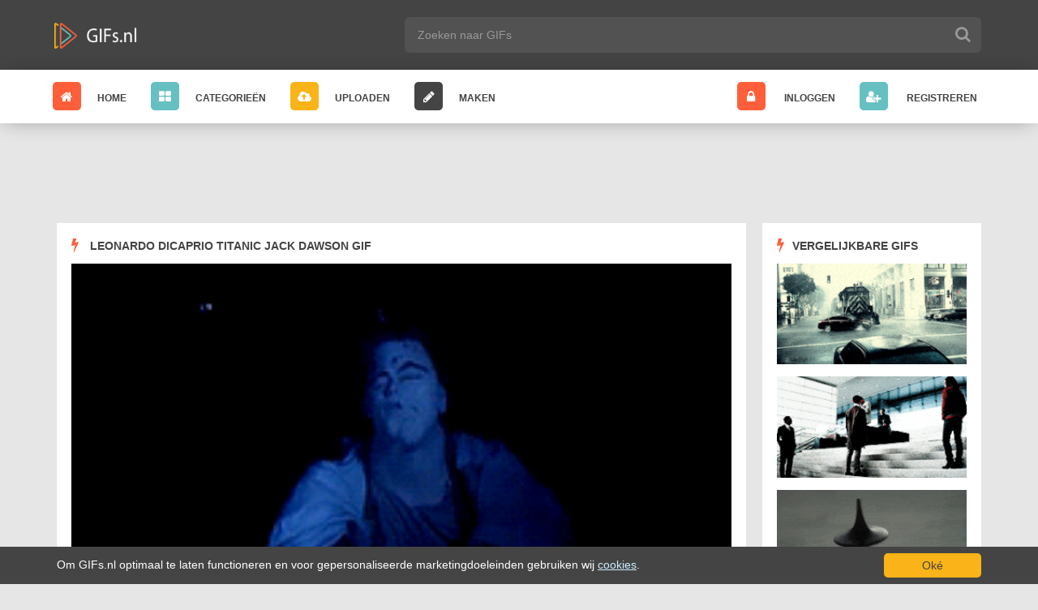

--- FILE ---
content_type: text/html; charset=UTF-8
request_url: https://www.gifs.nl/gif/leonardo-dicaprio-titanic-jack-dawson-35804
body_size: 8582
content:
<!DOCTYPE html>
	<html lang="nl" itemscope itemtype="http://schema.org/WebPage">
  <head>
    <meta http-equiv="Content-Type" content="text/html; charset=utf-8" />
    <meta name="viewport" content="width=device-width, initial-scale=1">

    <title>Leonardo Dicaprio Titanic Jack Dawson GIF | GIFs.nl</title>

    <meta name="description" content="Deel de GIFs gemakkelijk op social media. Leonardo Dicaprio Titanic GIF. Of upload zelf GIFs op de grootste Nederlandse GIFs community!">
    <meta property="og:site_name" content="GIFS.NL">
    <meta property="og:url" content="https://www.gifs.nl//media/titanic-gifs-ybIws0.gif" />
    
    <meta property="og:title" content="Leonardo Dicaprio Titanic Jack Dawson GIF" />
    <meta property="og:description" content="Deel de GIFs gemakkelijk op social media. Leonardo Dicaprio Titanic GIF. Of upload zelf GIFs op de grootste Nederlandse GIFs community!" />
    <meta property="og:type" content="video.other" />
    <meta property="og:image" content="https://www.gifs.nl//media/titanic-gifs-ybIws0.gif" />
    <meta property="og:image:type" content="image/gif" />
    
    
    
    <style>html{-ms-text-size-adjust:100%;-webkit-text-size-adjust:100%}body{margin:0}footer,header,nav{display:block}strong{font-weight:700}small{font-size:80%}img{border:0}button,html input[type=button],input[type=reset],input[type=submit]{-webkit-appearance:button;cursor:pointer}button[disabled],html input[disabled]{cursor:default}button::-moz-focus-inner,input::-moz-focus-inner{border:0;padding:0}input{line-height:normal}input[type=checkbox]{-webkit-box-sizing:border-box;-moz-box-sizing:border-box;box-sizing:border-box;padding:0}input[type=search]{-webkit-appearance:textfield;-webkit-box-sizing:content-box;-moz-box-sizing:content-box;box-sizing:content-box}input[type=search]::-webkit-search-cancel-button,input[type=search]::-webkit-search-decoration{-webkit-appearance:none}textarea{overflow:auto}table{border-collapse:collapse;border-spacing:0}td,th{padding:0}*{-webkit-box-sizing:border-box;-moz-box-sizing:border-box;box-sizing:border-box}:after,:before{-webkit-box-sizing:border-box;-moz-box-sizing:border-box;box-sizing:border-box}html{-webkit-tap-highlight-color:transparent}button,input,select,textarea{font-family:inherit;font-size:inherit;line-height:inherit}a{text-decoration:none}a:focus,a:hover{color:#23527c}a:focus{outline:5px auto -webkit-focus-ring-color;outline-offset:-2px}figure{margin:0}img{vertical-align:middle}.img-responsive{display:block;max-width:100%;height:auto}[role=button]{cursor:pointer}.container{margin-right:auto;margin-left:auto;padding-left:15px;padding-right:15px}@media (min-width:768px){.container{width:750px}}@media (min-width:992px){.container{width:990px}}@media (min-width:1200px){.container{width:1170px}}.row{margin-left:-10px;margin-right:-10px}.col-lg-1,.col-lg-10,.col-lg-11,.col-lg-12,.col-lg-2,.col-lg-3,.col-lg-4,.col-lg-5,.col-lg-6,.col-lg-7,.col-lg-8,.col-lg-9,.col-md-1,.col-md-10,.col-md-11,.col-md-12,.col-md-2,.col-md-3,.col-md-4,.col-md-5,.col-md-6,.col-md-7,.col-md-8,.col-md-9,.col-sm-1,.col-sm-10,.col-sm-11,.col-sm-12,.col-sm-2,.col-sm-3,.col-sm-4,.col-sm-5,.col-sm-6,.col-sm-7,.col-sm-8,.col-sm-9,.col-xs-1,.col-xs-10,.col-xs-11,.col-xs-12,.col-xs-2,.col-xs-3,.col-xs-4,.col-xs-5,.col-xs-6,.col-xs-7,.col-xs-8,.col-xs-9{position:relative;min-height:1px;padding-left:10px;padding-right:10px}.col-xs-1,.col-xs-10,.col-xs-11,.col-xs-12,.col-xs-2,.col-xs-3,.col-xs-4,.col-xs-5,.col-xs-6,.col-xs-7,.col-xs-8,.col-xs-9{float:left}.col-xs-12{width:100%}.col-xs-11{width:91.66666667%}.col-xs-10{width:83.33333333%}.col-xs-9{width:75%}.col-xs-8{width:66.66666667%}.col-xs-7{width:58.33333333%}.col-xs-6{width:50%}.col-xs-5{width:41.66666667%}.col-xs-4{width:33.33333333%}.col-xs-3{width:25%}.col-xs-2{width:16.66666667%}.col-xs-1{width:8.33333333%}@media (min-width:768px){.col-sm-1,.col-sm-10,.col-sm-11,.col-sm-12,.col-sm-2,.col-sm-3,.col-sm-4,.col-sm-5,.col-sm-6,.col-sm-7,.col-sm-8,.col-sm-9{float:left}.col-sm-12{width:100%}.col-sm-11{width:91.66666667%}.col-sm-10{width:83.33333333%}.col-sm-9{width:75%}.col-sm-8{width:66.66666667%}.col-sm-7{width:58.33333333%}.col-sm-6{width:50%}.col-sm-5{width:41.66666667%}.col-sm-4{width:33.33333333%}.col-sm-3{width:25%}.col-sm-2{width:16.66666667%}.col-sm-1{width:8.33333333%}}@media (min-width:992px){.col-md-1,.col-md-10,.col-md-11,.col-md-12,.col-md-2,.col-md-3,.col-md-4,.col-md-5,.col-md-6,.col-md-7,.col-md-8,.col-md-9{float:left}.col-md-12{width:100%}.col-md-11{width:91.66666667%}.col-md-10{width:83.33333333%}.col-md-9{width:75%}.col-md-8{width:66.66666667%}.col-md-7{width:58.33333333%}.col-md-6{width:50%}.col-md-5{width:41.66666667%}.col-md-4{width:33.33333333%}.col-md-3{width:25%}.col-md-2{width:16.66666667%}.col-md-1{width:8.33333333%}}@media (min-width:1200px){.col-lg-1,.col-lg-10,.col-lg-11,.col-lg-12,.col-lg-2,.col-lg-3,.col-lg-4,.col-lg-5,.col-lg-6,.col-lg-7,.col-lg-8,.col-lg-9{float:left}.col-lg-12{width:100%}.col-lg-11{width:91.66666667%}.col-lg-10{width:83.33333333%}.col-lg-9{width:75%}.col-lg-8{width:66.66666667%}.col-lg-7{width:58.33333333%}.col-lg-6{width:50%}.col-lg-5{width:41.66666667%}.col-lg-4{width:33.33333333%}.col-lg-3{width:25%}.col-lg-2{width:16.66666667%}.col-lg-1{width:8.33333333%}}label{display:inline-block;max-width:100%;margin-bottom:5px;font-weight:700}input[type=checkbox]{margin:4px 0 0;line-height:normal}input[type=file]{display:block}input[type=checkbox]:focus,input[type=file]:focus{outline:5px auto -webkit-focus-ring-color;outline-offset:-2px}.form-control{display:block;width:100%;height:34px;padding:6px 12px;font-size:14px;line-height:1.42857143;color:#555;background-color:#fff;background-image:none;border:1px solid #ccc;border-radius:4px;-webkit-box-shadow:inset 0 1px 1px rgba(0,0,0,.075);box-shadow:inset 0 1px 1px rgba(0,0,0,.075);-webkit-transition:border-color ease-in-out .15s,-webkit-box-shadow ease-in-out .15s;-o-transition:border-color ease-in-out .15s,box-shadow ease-in-out .15s;transition:border-color ease-in-out .15s,box-shadow ease-in-out .15s}.form-control:focus{border-color:#66afe9;outline:0;-webkit-box-shadow:inset 0 1px 1px rgba(0,0,0,.075),0 0 8px rgba(102,175,233,.6);box-shadow:inset 0 1px 1px rgba(0,0,0,.075),0 0 8px rgba(102,175,233,.6)}.form-control::-moz-placeholder{color:#999;opacity:1}.form-control:-ms-input-placeholder{color:#999}.form-control::-webkit-input-placeholder{color:#999}.form-control::-ms-expand{border:0;background-color:transparent}textarea.form-control{height:auto}input[type=search]{-webkit-appearance:none}.form-group{margin-bottom:15px}.checkbox{position:relative;display:block;margin-top:10px;margin-bottom:10px}.form-horizontal .checkbox{margin-top:0;margin-bottom:0;padding-top:7px}.form-horizontal .checkbox{min-height:27px}.form-horizontal .form-group{margin-left:-10px;margin-right:-10px}@media (min-width:768px){.form-horizontal .control-label{text-align:right;margin-bottom:0;padding-top:7px}}@media (min-width:768px){.form-horizontal .form-group-lg .control-label{padding-top:11px;font-size:18px}}@media (min-width:768px){.form-horizontal .form-group-sm .control-label{padding-top:6px;font-size:12px}}.collapse{display:none}.collapse.in{display:block}tr.collapse.in{display:table-row}tbody.collapse.in{display:table-row-group}.caret{display:inline-block;width:0;height:0;margin-left:2px;vertical-align:middle;border-top:4px dashed;border-right:4px solid transparent;border-left:4px solid transparent}.dropdown{position:relative}.dropdown-toggle:focus{outline:0}.dropdown-menu{position:absolute;top:100%;left:0;z-index:1000;display:none;float:left;min-width:160px;padding:5px 0;margin:2px 0 0;list-style:none;font-size:14px;text-align:left;background-color:#fff;border:1px solid #ccc;border:1px solid rgba(0,0,0,.15);border-radius:4px;-webkit-box-shadow:0 6px 12px rgba(0,0,0,.175);box-shadow:0 6px 12px rgba(0,0,0,.175);-webkit-background-clip:padding-box;background-clip:padding-box}.dropdown-menu.pull-right{right:0;left:auto}.dropdown-menu>li>a{display:block;padding:3px 20px;clear:both;font-weight:400;line-height:1.42857143;color:#333;white-space:nowrap}.dropdown-menu>li>a:focus,.dropdown-menu>li>a:hover{text-decoration:none;color:#262626;background-color:#f5f5f5}.dropdown-menu>.active>a,.dropdown-menu>.active>a:focus,.dropdown-menu>.active>a:hover{color:#fff;text-decoration:none;outline:0;background-color:#337ab7}.open>.dropdown-menu{display:block}.open>a{outline:0}.pull-right>.dropdown-menu{right:0;left:auto}.dropup .dropdown-menu,.navbar-fixed-bottom .dropdown .dropdown-menu{top:auto;bottom:100%;margin-bottom:2px}@media (min-width:768px){.navbar-right .dropdown-menu{left:auto;right:0}}.input-group{position:relative;display:table;border-collapse:separate}.input-group[class*=col-]{float:none;padding-left:0;padding-right:0}.input-group .form-control{position:relative;z-index:2;float:left;width:100%;margin-bottom:0}.input-group .form-control:focus{z-index:3}.input-group .form-control,.input-group-addon{display:table-cell}.input-group .form-control:not(:first-child):not(:last-child),.input-group-addon:not(:first-child):not(:last-child){border-radius:0}.input-group-addon{width:1%;white-space:nowrap;vertical-align:middle}.input-group-addon{padding:6px 12px;font-size:14px;font-weight:400;line-height:1;color:#555;text-align:center;background-color:#eee;border:1px solid #ccc;border-radius:4px}.input-group-addon input[type=checkbox]{margin-top:0}.input-group .form-control:first-child,.input-group-addon:first-child{border-bottom-right-radius:0;border-top-right-radius:0}.input-group-addon:first-child{border-right:0}.input-group .form-control:last-child,.input-group-addon:last-child{border-bottom-left-radius:0;border-top-left-radius:0}.input-group-addon:last-child{border-left:0}.nav{margin-bottom:0;padding-left:0;list-style:none}.nav>li{position:relative;display:block}.nav>li>a{position:relative;display:block;padding:10px 15px}.nav>li>a:focus,.nav>li>a:hover{text-decoration:none}.navbar{position:relative;min-height:50px;margin-bottom:20px;border:1px solid transparent}@media (min-width:768px){.navbar{border-radius:4px}}@media (min-width:768px){.navbar-header{float:left}}.navbar-collapse{overflow-x:visible;padding-right:15px;padding-left:15px;border-top:1px solid transparent;-webkit-box-shadow:inset 0 1px 0 rgba(255,255,255,.1);box-shadow:inset 0 1px 0 rgba(255,255,255,.1);-webkit-overflow-scrolling:touch}.navbar-collapse.in{overflow-y:auto}@media (min-width:768px){.navbar-collapse{width:auto;border-top:0;-webkit-box-shadow:none;box-shadow:none}.navbar-collapse.collapse{display:block!important;height:auto!important;padding-bottom:0;overflow:visible!important}.navbar-collapse.in{overflow-y:visible}}.container-fluid>.navbar-collapse,.container-fluid>.navbar-header,.container>.navbar-collapse,.container>.navbar-header{margin-right:-15px;margin-left:-15px}@media (min-width:768px){.container-fluid>.navbar-collapse,.container-fluid>.navbar-header,.container>.navbar-collapse,.container>.navbar-header{margin-right:0;margin-left:0}}.navbar-toggle{position:relative;float:right;margin-right:15px;padding:9px 10px;margin-top:8px;margin-bottom:8px;background-color:transparent;background-image:none;border:1px solid transparent;border-radius:4px}.navbar-toggle:focus{outline:0}@media (min-width:768px){.navbar-toggle{display:none}}.navbar-nav{margin:7.5px -15px}.navbar-nav>li>a{padding-top:10px;padding-bottom:10px;line-height:20px}@media (max-width:767px){.navbar-nav .open .dropdown-menu{position:static;float:none;width:auto;margin-top:0;background-color:transparent;border:0;-webkit-box-shadow:none;box-shadow:none}.navbar-nav .open .dropdown-menu .dropdown-header,.navbar-nav .open .dropdown-menu>li>a{padding:5px 15px 5px 25px}.navbar-nav .open .dropdown-menu>li>a{line-height:20px}.navbar-nav .open .dropdown-menu>li>a:focus,.navbar-nav .open .dropdown-menu>li>a:hover{background-image:none}}@media (min-width:768px){.navbar-nav{float:left;margin:0}.navbar-nav>li{display:inline-block}.navbar-nav>li>a{padding-top:15px;padding-bottom:15px}}.navbar-nav>li>.dropdown-menu{margin-top:0;border-top-right-radius:0;border-top-left-radius:0}@media (min-width:768px){.navbar-right{float:right!important}.navbar-right~.navbar-right{margin-right:0}}.alert{padding:15px;margin-bottom:20px;border:1px solid transparent;border-radius:4px}.alert>p{margin-bottom:0}.alert-success{background-color:#dff0d8;border-color:#d6e9c6;color:#3c763d}.alert-danger{background-color:#f2dede;border-color:#ebccd1;color:#a94442}.modal-open{overflow:hidden}.modal{display:none;overflow:hidden;position:fixed;top:0;right:0;bottom:0;left:0;z-index:1050;-webkit-overflow-scrolling:touch;outline:0}.modal.fade .modal-dialog{-webkit-transform:translate(0,-25%);-ms-transform:translate(0,-25%);-o-transform:translate(0,-25%);transform:translate(0,-25%);-webkit-transition:-webkit-transform .3s ease-out;-o-transition:-o-transform .3s ease-out;transition:transform .3s ease-out}.clearfix:after,.clearfix:before,.container:after,.container:before,.form-horizontal .form-group:after,.form-horizontal .form-group:before,.nav:after,.nav:before,.navbar-collapse:after,.navbar-collapse:before,.navbar-header:after,.navbar-header:before,.navbar:after,.navbar:before,.row:after,.row:before{content:" ";display:table}.clearfix:after,.container:after,.form-horizontal .form-group:after,.nav:after,.navbar-collapse:after,.navbar-header:after,.navbar:after,.row:after{clear:both}.pull-right{float:right!important}.pull-left{float:left!important}.hidden{display:none!important}@-ms-viewport{width:device-width}@media (max-width:767px){.hidden-xs{display:none!important}}@media (min-width:768px) and (max-width:991px){.hidden-sm{display:none!important}}@media (min-width:992px) and (max-width:1199px){.hidden-md{display:none!important}}@media (min-width:1200px){.hidden-lg{display:none!important}}body,html{font-family:Arial,Verdana,Helvetica,sans-serif;font-size:14px;font-style:normal;font-weight:300;color:#444;height:100%;background-color:#e6e6e6;margin:0;padding:0;line-height:24px}body:before{height:100%}a{outline:0;color:#444;text-decoration:none;cursor:pointer}a:hover{text-decoration:none}p{padding:0;margin:0}strong{font-weight:700}h1,h2{font-weight:700;padding:0;margin:0;margin-bottom:10px;text-transform:uppercase}h1{font-size:14px}.bg-clr-1,.clr-1 .fa{background-color:#ff5e3a}.bg-clr-2,.clr-2 .fa{background-color:#66c0c2}.bg-clr-3,.clr-3 .fa{background-color:#fab318}.bg-clr-4,.clr-4 .fa{background-color:#444}a.clr-1:hover{color:#ff5e3a}a.clr-2:hover{color:#66c0c2}a.clr-3:hover{color:#fab318}a.clr-4:hover{color:#888}.upper{text-transform:uppercase}.left0{marign-left:0!important;padding-left:0!important}.right0{marign-right:0!important;padding-right:0!important}.top10{margin-top:10px}.top20{margin-top:20px}.width100{width:100%;text-align:center;margin-bottom:6px}.btn{border:none;background-color:#3d9a3e;height:38px;padding:0 14px;color:#fff;border-radius:5px}input,textarea{font-family:Arial,Verdana,Helvetica,sans-serif!important}.text-right{text-align:right}.heading i{font-size:18px;color:#ff5e3a;margin-right:10px}.wrapper{position:relative;padding-left:0;min-height:100%}header{top:0;z-index:101;height:86px;width:100%;background:#444}@media (max-width:768px){header{position:fixed}}.logo{margin-top:28px}.logo img{width:110px;margin-left:-3px}@media (max-width:768px){header{height:66px}.logo img{margin-top:-16px;width:90px}}input{font-size:14px}button{border:none;background-color:#fff;color:#444;line-height:0;text-transform:uppercase}#error_report{display:none}small{font-size:10px}table{width:100%}ul{padding:0;margin:0}ul li{list-style:none}.header{height:76px;font-style:normal;font-weight:300;line-height:16px;text-align:right}.header input{width:70%;height:42px;line-height:50px;text-indent:12px;padding-left:4px;background-color:#525252;margin-top:21px;border:none;-webkit-border-radius:0;border-radius:0;color:#999;border-top-left-radius:6px;border-bottom-left-radius:6px}::-webkit-input-placeholder{color:#999!important}:-moz-placeholder{color:#999!important;opacity:1}::-moz-placeholder{color:#999!important;opacity:1}:-ms-input-placeholder{color:#999!important}.header button{float:right;margin-top:21px;width:42px;height:44px;text-align:center;font-size:20px;border-top-right-radius:6px;border-bottom-right-radius:6px;background:#525252;display:block;color:#999}.header button i{position:absolute;margin-left:-11px;margin-top:-11px}.header button:hover{background-color:#b14916;background-color:rgba(0,0,0,.3)}.navigation{height:66px;background-color:#fff;-webkit-box-shadow:-1px 2px 26px -6px rgba(0,0,0,.37);-moz-box-shadow:-1px 2px 26px -6px rgba(0,0,0,.37);box-shadow:-1px 2px 26px -6px rgba(0,0,0,.37);text-transform:uppercase;font-size:12px;font-weight:700;margin-bottom:20px}.navigation .fa{color:#fff;height:35px;width:35px;margin-right:20px;text-align:center;padding-top:10px;font-size:16px;border-radius:5px}.grid:after{content:'';display:block;clear:both}.grid-item,.grid-sizer{width:25%;margin-bottom:10px}@media (max-width:768px){.grid-item{width:50%;z-index:100}}.grid-item{float:left}.grid-item img{display:block;width:100%}.grid-item .tags{display:none;position:absolute;margin-top:-23px;font-weight:600;height:23px;overflow:hidden;width:96%;background:linear-gradient(transparent,rgba(0,0,0,.5))}.grid-item .tags a{font-size:11px;margin-left:5px;height:25px;color:#fff;overflow:hidden}.grid-item .tags a:before{content:'#'}.grid-item a:hover+div{display:block}.grid-item .tags:hover{display:block}.owl-item span{display:block;color:#fff;text-transform:uppercase;padding:6px 12px;font-size:12px;font-weight:700}.categories .owl-item span{margin-bottom:15px}.row2{margin-top:130px;margin-left:-5px!important;margin-right:-5px!important}.grid .col-sm-3,.grid .col-xs-6{padding-left:5px;padding-right:5px}.owl-carousel .owl-stage-outer{margin-bottom:20px}@media (max-width:768px){.owl-carousel .owl-stage-outer{height:106px}.row2{margin-top:230px!important}}.hide{display:none}.show{display:block!important}@media(max-width:768px){.navigation{height:71px!important;margin-top:65px!important;text-transform:lowercase;margin-top:86px}.header input{width:70%;line-height:38px}.header button{float:right;height:40px;text-align:center;font-size:17px}.header button,.header input{margin-top:14px;height:40px}.navigation .row{margin-left:-18px!important;margin-right:-14px}.navigation li{text-align:center}.navbar-nav li a{float:left;font-size:11px;display:block;padding:0;width:20%}.navbar-header{margin-top:2px}.navbar-nav{margin-left:0;max-width:100%}.header button i{margin-left:-8px;margin-top:-9px}.navigation .fa{margin-right:0}}.alert-danger a{font-weight:600;color:#a94442}.alert-danger a:hover{text-decoration:underline}.upload{background:#1fa463;padding:6px 12px;margin-top:-48px;color:#fff;font-weight:300}.heading .popup-modal{margin-top:-2px}.upload:hover{background-color:#269c4e;color:#fff}.register{margin-top:18px;margin-bottom:-15px}i.fa-facebook-official{color:#3b5998;font-size:64px;margin-bottom:-10px}@media (max-width:768px){.form-horizontal .control-label{text-align:left}}.content{padding:16px 8px;background-color:#fff;margin-bottom:16px}ul.categories{display:block;height:100%}.categories img{width:100%;height:140px}ul.allcats{-webkit-column-count:4;-moz-column-count:4;column-count:4}@media (max-width:768px){ul.allcats{-webkit-column-count:2;-moz-column-count:2;column-count:2}.categories img{width:100%;height:85px}}ul.allcats li a{line-height:30px;font-weight:600}ul.allcats li a:before{content:'#'}.gifdetail{width:100%}.gifdetail img{width:100%}.giftag .tag{float:left;padding:4px 12px 4px 12px;color:#fff;border-radius:6px;font-size:12px;font-weight:700;margin-right:10px;margin-top:10px}.giftag .tag a{color:#fff;text-transform:uppercase}.giftag .tag:before{content:'#'}@media (max-width:768px){.giftag{margin-left:-3px;margin-right:-3px}.giftag .tag{padding:1px 8px 1px 8px;color:#fff;border-radius:7px;font-size:10px;margin-left:3px;margin-right:3px}}.tag1,.tag13,.tag5,.tag9{background:#ff5e3a}.tag10,.tag14,.tag2,.tag6{background:#66c0c2}.tag11,.tag15,.tag3,.tag7{background:#fab318}.tag12,.tag16,.tag4,.tag8{background:#444}.gifrelated{margin-bottom:-15px}.gifrelated a{margin-bottom:15px}.gifrelated img{width:100%;height:auto;margin-bottom:15px}.gifshare a{display:inline-block;line-height:32px;width:32px;height:32px;text-align:center;border-radius:32px;color:#fff;margin-right:8px}.gifshare a.fb{background:#3b5998}.gifshare a.tw{background:#1da1f2}.gifshare a.pr{background:#bd081c}.gifshare a.ig{background:#d32d7a}.gifshare a.th{background:#36465d}.gifshare a.re{background:#ff4006}.uploader p{margin-top:18px}.imageShare textarea{padding:5px 8px;resize:none;height:46px;color:#888;background:#efefef;line-height:16px;overflow:hidden;border:1px solid #ddd;margin-bottom:12px;font-size:12px}.imageShare textarea:last-child{margin-bottom:0}.pageNumber{margin-bottom:30px}.pageNumber a{height:40px;line-height:40px;width:40px;background-color:#fff;border:1px solid #eeecec;box-shadow:1px 1px 1px rgba(0,0,0,.15);margin-right:2px;text-align:center;margin-bottom:10px;display:inline-block}.pageNumber .active,.pageNumber a:hover{color:#000;background-color:#dbdbdb;border:1px solid #bbb}.pageNumber .center{text-align:center}.pageNumber .last{text-align:right}.footer{bottom:0;color:#fff;height:auto;padding-bottom:10px;background:#444}.footer a{color:#fff}.terms p{padding-top:8px;padding-bottom:8px}.terms a{text-decoration:underline}.termfloat{margin-left:-40px}.terms ol{list-style-type:lower-alpha;margin-top:0}.terms ol li{padding-left:20px}.cc_banner-wrapper{position:absolute;z-index:9001;margin-top:-18px}.cc_container .cc_btn{cursor:pointer;font-size:.6em;line-height:1em;text-align:center;transition:font-size .2s ease 0s}.cc_container .cc_message{font-size:.6em;line-height:1.5em;margin:0;padding:0;transition:font-size .2s ease 0s}.cc_container .cc_logo{background-size:cover;display:none;height:22px;opacity:.9;overflow:hidden;text-indent:-1000px;transition:opacity .2s ease 0s;width:100px}.cc_container .cc_logo:active,.cc_container .cc_logo:hover{opacity:1}@media screen and (min-width:500px){.cc_container .cc_btn{font-size:.8em}.cc_container .cc_message{font-size:.8em}}@media screen and (min-width:768px){.cc_container .cc_btn{font-size:1em}.cc_container .cc_message{font-size:1em;line-height:1em}}@media screen and (min-width:992px){.cc_container .cc_message{font-size:1em}}@media print{.cc_banner-wrapper,.cc_container{display:none}}.cc_container{bottom:0;left:0;overflow:hidden;padding:10px;position:fixed;right:0;background:#444;box-sizing:border-box;color:#fff}.cc_container .cc_btn{background-color:#fab318;cursor:pointer;display:block;float:right;font-size:.6em;margin-left:10px;max-width:120px;padding:8px 10px;text-align:center;transition:font-size .2s ease 0s;width:33%}.cc_container .cc_message{display:block;font-size:.6em;transition:font-size .2s ease 0s}@media screen and (min-width:500px){.cc_container .cc_btn{font-size:.8em}.cc_container .cc_message{font-size:.8em;margin-top:.5em}}@media screen and (min-width:768px){.cc_container{padding:8px 16px}.cc_container .cc_btn{font-size:1em;padding:8px 15px}.cc_container .cc_message{font-size:1em}}@media screen and (min-width:992px){.cc_container .cc_message{font-size:1em}}.cc_container ::-moz-selection{background:#ff5e99 none repeat scroll 0 0;color:#fff;text-shadow:none}.cc_container .cc_btn,.cc_container .cc_btn:visited{background-color:#fab318;border-radius:5px;color:#444;transition:background .2s ease-in-out 0s,color .2s ease-in-out 0s,box-shadow .2s ease-in-out 0s}.cc_container .cc_btn:active,.cc_container .cc_btn:hover{background-color:#fab318;color:#000}.cc_container a,.cc_container a:visited{color:#ccedff;text-decoration:none;transition:color .2s ease 0s}.cc_container a:active,.cc_container a:hover{color:#ccedff;text-decoration:underline}@keyframes slideUp{0%{transform:translateY(66px)}100%{transform:translateY(0)}}.rules li{list-style-type:unset;margin-left:20px;padding-left:5px!important}ul.rules{list-style-type:square}.g-recaptcha{margin-left:-8px}.owl-carousel{display:none;width:100%;-webkit-tap-highlight-color:transparent;position:relative;z-index:1}.owl-carousel .owl-stage{position:relative;-ms-touch-action:pan-Y;-moz-backface-visibility:hidden}.owl-carousel .owl-stage:after{content:".";display:block;clear:both;visibility:hidden;line-height:0;height:0}.owl-carousel .owl-stage-outer{position:relative;overflow:hidden;-webkit-transform:translate3d(0,0,0)}.owl-carousel .owl-item,.owl-carousel .owl-wrapper{-webkit-backface-visibility:hidden;-moz-backface-visibility:hidden;-ms-backface-visibility:hidden;-webkit-transform:translate3d(0,0,0);-moz-transform:translate3d(0,0,0);-ms-transform:translate3d(0,0,0)}.owl-carousel .owl-item{position:relative;min-height:1px;float:left;-webkit-backface-visibility:hidden;-webkit-tap-highlight-color:transparent;-webkit-touch-callout:none}.owl-carousel .owl-item img{display:block;height:120px;width:100%}@media (max-width:768px){.owl-carousel .owl-item img{height:70px}}.owl-carousel .owl-dots.disabled,.owl-carousel .owl-nav.disabled{display:none}.owl-carousel.owl-loaded{display:block}.owl-carousel.owl-loading{opacity:0;display:block}.owl-carousel.owl-hidden{opacity:0}.owl-carousel.owl-refresh .owl-item{visibility:hidden}.owl-carousel.owl-drag .owl-item{-webkit-user-select:none;-moz-user-select:none;-ms-user-select:none;user-select:none}.owl-carousel.owl-grab{cursor:move;cursor:grab}.owl-carousel.owl-rtl{direction:rtl}.owl-carousel.owl-rtl .owl-item{float:right}.no-js .owl-carousel{display:block}</style>
    
    <meta name="google-site-verification" content="-VmvIPmH8rO96eJm__oblrrLeec_gLEvxgTdRfv7G8Y" />

    <link rel="icon" type="image/x-icon" href="/assets/images/favicon/favicon.ico">

    <script type="application/ld+json" name="gifs-schema">
    {
      "@context": "http://schema.org",
      "@type": "WebSite",
      "url": "https://www.gifs.nl/",
      "potentialAction": {
        "@type": "SearchAction",
        "target": "https://www.gifs.nl/{search_term_string}",
        "query-input": "required name=search_term_string"
      }
    }
    </script>

    <link href="https://www.google-analytics.com/" rel="dns-prefetch" />
    <link href="https://pagead2.googlesyndication.com/" rel="dns-prefetch" />
    <link href="https://googleads.g.doubleclick.net/" rel="dns-prefetch" />
    <link href="https://www.gstatic.com/" rel="dns-prefetch" />

    <script type="text/javascript">
        var _api_domain  = 'https://api.gifs.nl';
        var _username    = 'null';
        var _user_id     = 0;
        var _sub_domain  = 'http://%s.gifs.nl';
        var _token       = '';
        var _websocket   = 'wss://www.gifs.nl:8080/';
    </script><script>
  (function(i,s,o,g,r,a,m){i['GoogleAnalyticsObject']=r;i[r]=i[r]||function(){
  (i[r].q=i[r].q||[]).push(arguments)},i[r].l=1*new Date();a=s.createElement(o),
  m=s.getElementsByTagName(o)[0];a.async=1;a.src=g;m.parentNode.insertBefore(a,m)
  })(window,document,'script','https://www.google-analytics.com/analytics.js','ga');

  ga('create', 'UA-12585336-45', 'auto');
  ga('send', 'pageview');

</script></head><body><div class="wrapper"><header><div class="container"><div class="row clearfix" ><div class="logo col-xs-3 col-md-2 pull-left"><a href="https://www.gifs.nl/"><img src="https://www.gifs.nl/assets/images/logo.png" alt="GIFs.nl" /></a></div><div class="header col-xs-9 col-md-10 pull-right"><form class="" method="post" action="https://www.gifs.nl/zoeken"><input type="hidden" name="_token" value="TnoG45wCvPv5OGOfYAsUQwrZ9bY1wfzoGap0HZzB" /><input type="search" name="query" class="search" placeholder="Zoeken naar GIFs"  /><button type="submit" class="search-button"><i class="fa fa-search" aria-hidden="true"></i></button></form></div></div></div></header><div class="navigation"><div class="container"><div class="row"><div class="navbar-header"></div><div class="nav navbar-collapse" id="navbar"><ul class="row"><div class="col-md-8 nav navbar-nav"><li><a href="https://www.gifs.nl/" class="clr-1 left0"><i class="fa fa-home" aria-hidden="true"></i>Home</a></li><li><a href="https://www.gifs.nl/categorieen" class="clr-2"><i class="fa fa-th-large" aria-hidden="true"></i>Categorieën</a></li><li><a href="https://www.gifs.nl/upload" class="clr-3"><i class="fa fa-cloud-upload" aria-hidden="true"></i>Uploaden</a></li><li><a href="https://www.gifs.nl/gifs-maken" class="clr-4"><i class="fa fa-pencil" aria-hidden="true"></i>Maken</a></li></div><div class="col-md-4 nav navbar-nav text-right"><li><a href="https://www.gifs.nl/inloggen" class="clr-1"><i class="fa fa-lock"></i> Inloggen</a></li><li><a href="https://www.gifs.nl/registreren" class="clr-2 right0"><i class="fa fa-user-plus"></i> Registreren</a></li></div></ul></div></div></div></div><div class="content-container"><div class="container"><div class="width100"><script async src="//pagead2.googlesyndication.com/pagead/js/adsbygoogle.js"></script><!-- Gifs.nl - Leaderboard --><ins class="adsbygoogle"
                    style="display:inline-block;width:728px;height:90px"
                    data-ad-client="ca-pub-3976796711507603"
                    data-ad-slot="2544026967"></ins><script>
                  (adsbygoogle = window.adsbygoogle || []).push({});
                  </script></div><div class="row"><div class="col-xs-12 col-md-9 pull-left"><div class="col-xs-12 content"><div class="col-xs-12"><h1 class="heading"><i class="fa fa-bolt" aria-hidden="true"></i>
                              Leonardo dicaprio
                              titanic
                              jack dawson
              GIF
            </h1></div><div class="col-xs-12 col-md-12"><div class="gifdetail"><img src="https://media.gifs.nl/titanic-gifs-ybIws0.gif" alt="Leonardo dicaprio titanic jack dawson " class="image-responsive" /></div><div class="giftag"><div class="tag tag1"><a href="https://www.gifs.nl/leonardo-dicaprio">Leonardo dicaprio</a></div><div class="tag tag2"><a href="https://www.gifs.nl/titanic">titanic</a></div><div class="tag tag3"><a href="https://www.gifs.nl/jack-dawson">jack dawson</a></div><div class="tag tag4">GIF</div></div></div></div><div class="col-xs-12 content clearfix"><div class="col-xs-12 col-md-6 gifshare"><h1 class="heading upper"><i class="fa fa-bolt" aria-hidden="true"></i>Delen</h1><a class="fb" href="/delen-facebook?url=https%3A%2F%2Fwww.gifs.nl%2Fgif%2Fleonardo-dicaprio-titanic-jack-dawson-35804" rel="nofollow" target="_blank"><i class="fa fa-facebook-f"></i></a><a class="tw" href="https://twitter.com/intent/tweet?url=https%3A%2F%2Fwww.gifs.nl%2Fgif%2Fleonardo-dicaprio-titanic-jack-dawson-35804" rel="nofollow" target="_blank"><i class="fa fa-twitter"></i></a><a class="pr" href="http://www.pinterest.com/pin/create/link/?url=https%3A%2F%2Fwww.gifs.nl%2Fgif%2Fleonardo-dicaprio-titanic-jack-dawson-35804&media=https%3A%2F%2Fmedia.gifs.nl%2Ftitanic-gifs-ybIws0.gif&description=via%20GIFs.nl" rel="nofollow" target="_blank"><i class="fa fa-pinterest-p"></i></a><a class="th" href="http://www.tumblr.com/widgets/share/tool?canonicalUrl=https%3A%2F%2Fwww.gifs.nl%2Fgif%2Fleonardo-dicaprio-titanic-jack-dawson-35804&content=https%3A%2F%2Fmedia.gifs.nl%2Fthumbs%2Fgifs%2Ftitanic-gifs-ybIws0.gif&caption=%28via%20%3Ca%20href%3D%22https%3A%2F%2Fwww.gifs.nl%2F%22%3EGIFs.nl%3C%2Fa%3E%29&clickthroughUrl=https%3A%2F%2Fmedia.gifs.nl%2Fthumbs%2Fgifs%2Ftitanic-gifs-ybIws0.gif&posttype=photo&tags=leonardo%20dicaprio,titanic,jack%20dawson," rel="nofollow" target="_blank"><i class="fa fa-tumblr"></i></a><a class="re" href="http://www.reddit.com/submit?url=https://www.gifs.nl/gif/leonardo-dicaprio-titanic-jack-dawson-35804" rel="nofollow" target="_blank"><i class="fa fa-reddit-alien"></i></a></div><div class="col-xs-12 col-md-6 uploader text-right"><h1 class="heading upper"><i class="fa fa-bolt" aria-hidden="true"></i>Uploader</h1><p>Geüpload door: 
													cedrik
											</p></div></div><div class="col-xs-12 content clearfix"><div class="col-xs-12 imageShare"><h1 class="heading upper"><i class="fa fa-bolt" aria-hidden="true"></i>Doorlink code's voor GIF</h1>
				Directe link naar het GIF plaatje:<br /><textarea class="col-xs-12" onclick="this.focus();this.select()">https://media.gifs.nl/titanic-gifs-ybIws0.gif</textarea>
				UBB code<br /><textarea class="col-xs-12" onclick="this.focus();this.select()">[url=https://www.gifs.nl/][img]https://media.gifs.nl/titanic-gifs-ybIws0.gif[/img][/url]</textarea>
				HTML code:<br /><textarea class="col-xs-12" onclick="this.focus();this.select()"><a href="https://www.gifs.nl/" target="_blank"><img src="https://media.gifs.nl/titanic-gifs-ybIws0.gif" /></a></textarea>
				Thumbnail (eerste frame van de GIF):<br /><textarea class="col-xs-12 last" onclick="this.focus();this.select()">https://media.gifs.nl/thumbs/titanic-gifs-ybIws0.gif</textarea></div></div><div class="col-xs-12 content"><div class="col-xs-12"><h1 class="heading upper"><i class="fa fa-bolt" aria-hidden="true"></i>Reageer op dit GIF plaatje </h1><p>Je kunt alleen een reactie plaatsen als je bent ingelogd. <a href="/registreren"><strong>Klik hier</strong></a> om een account aan te maken.</p></div></div></div><div class="col-xs-12 col-sm-12 col-md-12 col-lg-3 pull-right"><div class="row"><div class="col-xs-12"><div class="col-xs-12 col-md-12 content"><div class="col-md-12"><h1 class="heading upper"><i class="fa fa-bolt" aria-hidden="true"></i>Vergelijkbare GIFs</h1><div class="row gifrelated"><div class="col-xs-12"><a href="https://www.gifs.nl/gif/leonardo-dicaprio-film-ellen-pagina-christopher-nolan-inception-inceptionedit-70432"><img src="https://media.gifs.nl/thumbs/gifs/inception-gifs-bYVd0f.gif" alt=" Leonardo dicaprio film Ellen pagina christopher nolan inception inceptionedit" class="image-responsive" /></a></div><div class="col-xs-12"><a href="https://www.gifs.nl/gif/leonardo-dicaprio-film-ellen-pagina-christopher-nolan-inception-inceptionedit-70430"><img src="https://media.gifs.nl/thumbs/gifs/inception-gifs-I9gENy.gif" alt=" Leonardo dicaprio film Ellen pagina christopher nolan inception inceptionedit" class="image-responsive" /></a></div><div class="col-xs-12"><a href="https://www.gifs.nl/gif/leonardo-dicaprio-joseph-gordonlevitt-tom-hardy-ken-watanabe-ellen-pagina-inception-cillian-muhy-70403"><img src="https://media.gifs.nl/thumbs/gifs/inception-gifs-8Y6C13.gif" alt=" Leonardo dicaprio Joseph gordonlevitt Tom Hardy Ken watanabe Ellen pagina inception cillian muhy" class="image-responsive" /></a></div><div class="col-xs-12"><a href="https://www.gifs.nl/gif/kus-leonardo-dicaprio-zwembad-romeo-en-juliet-claire-danes-68674"><img src="https://media.gifs.nl/thumbs/gifs/kus-gifs-ASI0y3.gif" alt=" kus Leonardo dicaprio zwembad Romeo en Juliet claire danes" class="image-responsive" /></a></div><div class="col-xs-12"><a href="https://www.gifs.nl/gif/gezicht-tanden-leonardo-dicaprio-woest-de-wolf-van-wall-street-intens-68459"><img src="https://media.gifs.nl/thumbs/gifs/tanden-gifs-4kBvIS.gif" alt=" gezicht tanden Leonardo dicaprio woest De Wolf van Wall Street intens" class="image-responsive" /></a></div><div class="col-xs-12"><a href="https://www.gifs.nl/gif/glimlachen-leonardo-dicaprio-proost-vuurwerk-gelukkig-nieuwjaar-champagne-de-grote-gatsby-jay-gatsby-nieuwjaars-leo-champagne-64873"><img src="https://media.gifs.nl/thumbs/gifs/vuurwerk-gifs-QBPx9r.gif" alt=" glimlachen Leonardo dicaprio proost vuurwerk gelukkig nieuwjaar Champagne De grote gatsby Jay gatsby nieuwjaars leo champagne" class="image-responsive" /></a></div><div class="col-xs-12"><a href="https://www.gifs.nl/gif/leonardo-dicaprio-rook-hemel-titanic-leonardo-dicaprio-jong-59368"><img src="https://media.gifs.nl/thumbs/gifs/roke-gifs-VCauIy.gif" alt=" Leonardo dicaprio rook hemel titanic Leonardo dicaprio jong" class="image-responsive" /></a></div></div></div></div></div></div></div></div></div></div></div><link rel="stylesheet" async href="/assets/css/font-awesome.css" /><script async src="/assets/dist/js/all_bottom.min.js?v=1.12"></script></body></html>

--- FILE ---
content_type: text/html; charset=utf-8
request_url: https://www.google.com/recaptcha/api2/aframe
body_size: 266
content:
<!DOCTYPE HTML><html><head><meta http-equiv="content-type" content="text/html; charset=UTF-8"></head><body><script nonce="OyEyLm7n4C7WvnnOSQaxVA">/** Anti-fraud and anti-abuse applications only. See google.com/recaptcha */ try{var clients={'sodar':'https://pagead2.googlesyndication.com/pagead/sodar?'};window.addEventListener("message",function(a){try{if(a.source===window.parent){var b=JSON.parse(a.data);var c=clients[b['id']];if(c){var d=document.createElement('img');d.src=c+b['params']+'&rc='+(localStorage.getItem("rc::a")?sessionStorage.getItem("rc::b"):"");window.document.body.appendChild(d);sessionStorage.setItem("rc::e",parseInt(sessionStorage.getItem("rc::e")||0)+1);localStorage.setItem("rc::h",'1762934477962');}}}catch(b){}});window.parent.postMessage("_grecaptcha_ready", "*");}catch(b){}</script></body></html>

--- FILE ---
content_type: text/plain
request_url: https://www.google-analytics.com/j/collect?v=1&_v=j102&a=1383536278&t=pageview&_s=1&dl=https%3A%2F%2Fwww.gifs.nl%2Fgif%2Fleonardo-dicaprio-titanic-jack-dawson-35804&ul=en-us%40posix&dt=Leonardo%20Dicaprio%20Titanic%20Jack%20Dawson%20GIF%20%7C%20GIFs.nl&sr=1280x720&vp=1280x720&_u=IEBAAEABAAAAACAAI~&jid=1622195169&gjid=1021784092&cid=1474155835.1762934476&tid=UA-12585336-45&_gid=1311752048.1762934476&_r=1&_slc=1&z=555138691
body_size: -448
content:
2,cG-RCFXZK83SV